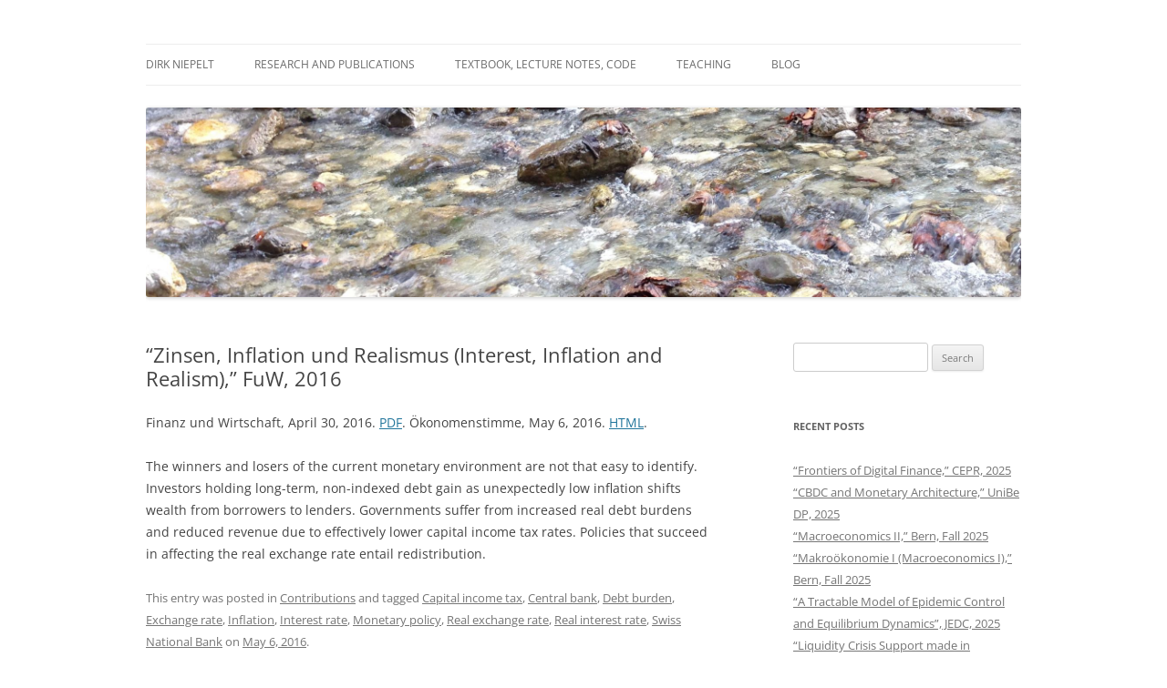

--- FILE ---
content_type: text/html; charset=UTF-8
request_url: https://www.niepelt.ch/contributions/zinsen-inflation-realismus/
body_size: 9856
content:
<!DOCTYPE html>
<!--[if IE 7]>
<html class="ie ie7" lang="en">
<![endif]-->
<!--[if IE 8]>
<html class="ie ie8" lang="en">
<![endif]-->
<!--[if !(IE 7) & !(IE 8)]><!-->
<html lang="en">
<!--<![endif]-->
<head>
<meta charset="UTF-8" />
<meta name="viewport" content="width=device-width" />
<title>&#8220;Zinsen, Inflation und Realismus (Interest, Inflation and Realism),&#8221; FuW, 2016 | Dirk Niepelt</title>
<link rel="profile" href="https://gmpg.org/xfn/11" />
<link rel="pingback" href="https://www.niepelt.ch/xmlrpc.php">
<!--[if lt IE 9]>
<script src="https://www.niepelt.ch/wp-content/themes/twentytwelve/js/html5.js?ver=3.7.0" type="text/javascript"></script>
<![endif]-->
<meta name='robots' content='max-image-preview:large' />
<link rel="alternate" type="application/rss+xml" title="Dirk Niepelt &raquo; Feed" href="https://www.niepelt.ch/feed/" />
<link rel="alternate" type="application/rss+xml" title="Dirk Niepelt &raquo; Comments Feed" href="https://www.niepelt.ch/comments/feed/" />
<script type="text/javascript">
/* <![CDATA[ */
window._wpemojiSettings = {"baseUrl":"https:\/\/s.w.org\/images\/core\/emoji\/15.0.3\/72x72\/","ext":".png","svgUrl":"https:\/\/s.w.org\/images\/core\/emoji\/15.0.3\/svg\/","svgExt":".svg","source":{"concatemoji":"https:\/\/www.niepelt.ch\/wp-includes\/js\/wp-emoji-release.min.js?ver=6.5.5"}};
/*! This file is auto-generated */
!function(i,n){var o,s,e;function c(e){try{var t={supportTests:e,timestamp:(new Date).valueOf()};sessionStorage.setItem(o,JSON.stringify(t))}catch(e){}}function p(e,t,n){e.clearRect(0,0,e.canvas.width,e.canvas.height),e.fillText(t,0,0);var t=new Uint32Array(e.getImageData(0,0,e.canvas.width,e.canvas.height).data),r=(e.clearRect(0,0,e.canvas.width,e.canvas.height),e.fillText(n,0,0),new Uint32Array(e.getImageData(0,0,e.canvas.width,e.canvas.height).data));return t.every(function(e,t){return e===r[t]})}function u(e,t,n){switch(t){case"flag":return n(e,"\ud83c\udff3\ufe0f\u200d\u26a7\ufe0f","\ud83c\udff3\ufe0f\u200b\u26a7\ufe0f")?!1:!n(e,"\ud83c\uddfa\ud83c\uddf3","\ud83c\uddfa\u200b\ud83c\uddf3")&&!n(e,"\ud83c\udff4\udb40\udc67\udb40\udc62\udb40\udc65\udb40\udc6e\udb40\udc67\udb40\udc7f","\ud83c\udff4\u200b\udb40\udc67\u200b\udb40\udc62\u200b\udb40\udc65\u200b\udb40\udc6e\u200b\udb40\udc67\u200b\udb40\udc7f");case"emoji":return!n(e,"\ud83d\udc26\u200d\u2b1b","\ud83d\udc26\u200b\u2b1b")}return!1}function f(e,t,n){var r="undefined"!=typeof WorkerGlobalScope&&self instanceof WorkerGlobalScope?new OffscreenCanvas(300,150):i.createElement("canvas"),a=r.getContext("2d",{willReadFrequently:!0}),o=(a.textBaseline="top",a.font="600 32px Arial",{});return e.forEach(function(e){o[e]=t(a,e,n)}),o}function t(e){var t=i.createElement("script");t.src=e,t.defer=!0,i.head.appendChild(t)}"undefined"!=typeof Promise&&(o="wpEmojiSettingsSupports",s=["flag","emoji"],n.supports={everything:!0,everythingExceptFlag:!0},e=new Promise(function(e){i.addEventListener("DOMContentLoaded",e,{once:!0})}),new Promise(function(t){var n=function(){try{var e=JSON.parse(sessionStorage.getItem(o));if("object"==typeof e&&"number"==typeof e.timestamp&&(new Date).valueOf()<e.timestamp+604800&&"object"==typeof e.supportTests)return e.supportTests}catch(e){}return null}();if(!n){if("undefined"!=typeof Worker&&"undefined"!=typeof OffscreenCanvas&&"undefined"!=typeof URL&&URL.createObjectURL&&"undefined"!=typeof Blob)try{var e="postMessage("+f.toString()+"("+[JSON.stringify(s),u.toString(),p.toString()].join(",")+"));",r=new Blob([e],{type:"text/javascript"}),a=new Worker(URL.createObjectURL(r),{name:"wpTestEmojiSupports"});return void(a.onmessage=function(e){c(n=e.data),a.terminate(),t(n)})}catch(e){}c(n=f(s,u,p))}t(n)}).then(function(e){for(var t in e)n.supports[t]=e[t],n.supports.everything=n.supports.everything&&n.supports[t],"flag"!==t&&(n.supports.everythingExceptFlag=n.supports.everythingExceptFlag&&n.supports[t]);n.supports.everythingExceptFlag=n.supports.everythingExceptFlag&&!n.supports.flag,n.DOMReady=!1,n.readyCallback=function(){n.DOMReady=!0}}).then(function(){return e}).then(function(){var e;n.supports.everything||(n.readyCallback(),(e=n.source||{}).concatemoji?t(e.concatemoji):e.wpemoji&&e.twemoji&&(t(e.twemoji),t(e.wpemoji)))}))}((window,document),window._wpemojiSettings);
/* ]]> */
</script>
<style id='wp-emoji-styles-inline-css' type='text/css'>

	img.wp-smiley, img.emoji {
		display: inline !important;
		border: none !important;
		box-shadow: none !important;
		height: 1em !important;
		width: 1em !important;
		margin: 0 0.07em !important;
		vertical-align: -0.1em !important;
		background: none !important;
		padding: 0 !important;
	}
</style>
<link rel='stylesheet' id='wp-block-library-css' href='https://www.niepelt.ch/wp-includes/css/dist/block-library/style.min.css?ver=6.5.5' type='text/css' media='all' />
<style id='wp-block-library-theme-inline-css' type='text/css'>
.wp-block-audio figcaption{color:#555;font-size:13px;text-align:center}.is-dark-theme .wp-block-audio figcaption{color:#ffffffa6}.wp-block-audio{margin:0 0 1em}.wp-block-code{border:1px solid #ccc;border-radius:4px;font-family:Menlo,Consolas,monaco,monospace;padding:.8em 1em}.wp-block-embed figcaption{color:#555;font-size:13px;text-align:center}.is-dark-theme .wp-block-embed figcaption{color:#ffffffa6}.wp-block-embed{margin:0 0 1em}.blocks-gallery-caption{color:#555;font-size:13px;text-align:center}.is-dark-theme .blocks-gallery-caption{color:#ffffffa6}.wp-block-image figcaption{color:#555;font-size:13px;text-align:center}.is-dark-theme .wp-block-image figcaption{color:#ffffffa6}.wp-block-image{margin:0 0 1em}.wp-block-pullquote{border-bottom:4px solid;border-top:4px solid;color:currentColor;margin-bottom:1.75em}.wp-block-pullquote cite,.wp-block-pullquote footer,.wp-block-pullquote__citation{color:currentColor;font-size:.8125em;font-style:normal;text-transform:uppercase}.wp-block-quote{border-left:.25em solid;margin:0 0 1.75em;padding-left:1em}.wp-block-quote cite,.wp-block-quote footer{color:currentColor;font-size:.8125em;font-style:normal;position:relative}.wp-block-quote.has-text-align-right{border-left:none;border-right:.25em solid;padding-left:0;padding-right:1em}.wp-block-quote.has-text-align-center{border:none;padding-left:0}.wp-block-quote.is-large,.wp-block-quote.is-style-large,.wp-block-quote.is-style-plain{border:none}.wp-block-search .wp-block-search__label{font-weight:700}.wp-block-search__button{border:1px solid #ccc;padding:.375em .625em}:where(.wp-block-group.has-background){padding:1.25em 2.375em}.wp-block-separator.has-css-opacity{opacity:.4}.wp-block-separator{border:none;border-bottom:2px solid;margin-left:auto;margin-right:auto}.wp-block-separator.has-alpha-channel-opacity{opacity:1}.wp-block-separator:not(.is-style-wide):not(.is-style-dots){width:100px}.wp-block-separator.has-background:not(.is-style-dots){border-bottom:none;height:1px}.wp-block-separator.has-background:not(.is-style-wide):not(.is-style-dots){height:2px}.wp-block-table{margin:0 0 1em}.wp-block-table td,.wp-block-table th{word-break:normal}.wp-block-table figcaption{color:#555;font-size:13px;text-align:center}.is-dark-theme .wp-block-table figcaption{color:#ffffffa6}.wp-block-video figcaption{color:#555;font-size:13px;text-align:center}.is-dark-theme .wp-block-video figcaption{color:#ffffffa6}.wp-block-video{margin:0 0 1em}.wp-block-template-part.has-background{margin-bottom:0;margin-top:0;padding:1.25em 2.375em}
</style>
<style id='classic-theme-styles-inline-css' type='text/css'>
/*! This file is auto-generated */
.wp-block-button__link{color:#fff;background-color:#32373c;border-radius:9999px;box-shadow:none;text-decoration:none;padding:calc(.667em + 2px) calc(1.333em + 2px);font-size:1.125em}.wp-block-file__button{background:#32373c;color:#fff;text-decoration:none}
</style>
<style id='global-styles-inline-css' type='text/css'>
body{--wp--preset--color--black: #000000;--wp--preset--color--cyan-bluish-gray: #abb8c3;--wp--preset--color--white: #fff;--wp--preset--color--pale-pink: #f78da7;--wp--preset--color--vivid-red: #cf2e2e;--wp--preset--color--luminous-vivid-orange: #ff6900;--wp--preset--color--luminous-vivid-amber: #fcb900;--wp--preset--color--light-green-cyan: #7bdcb5;--wp--preset--color--vivid-green-cyan: #00d084;--wp--preset--color--pale-cyan-blue: #8ed1fc;--wp--preset--color--vivid-cyan-blue: #0693e3;--wp--preset--color--vivid-purple: #9b51e0;--wp--preset--color--blue: #21759b;--wp--preset--color--dark-gray: #444;--wp--preset--color--medium-gray: #9f9f9f;--wp--preset--color--light-gray: #e6e6e6;--wp--preset--gradient--vivid-cyan-blue-to-vivid-purple: linear-gradient(135deg,rgba(6,147,227,1) 0%,rgb(155,81,224) 100%);--wp--preset--gradient--light-green-cyan-to-vivid-green-cyan: linear-gradient(135deg,rgb(122,220,180) 0%,rgb(0,208,130) 100%);--wp--preset--gradient--luminous-vivid-amber-to-luminous-vivid-orange: linear-gradient(135deg,rgba(252,185,0,1) 0%,rgba(255,105,0,1) 100%);--wp--preset--gradient--luminous-vivid-orange-to-vivid-red: linear-gradient(135deg,rgba(255,105,0,1) 0%,rgb(207,46,46) 100%);--wp--preset--gradient--very-light-gray-to-cyan-bluish-gray: linear-gradient(135deg,rgb(238,238,238) 0%,rgb(169,184,195) 100%);--wp--preset--gradient--cool-to-warm-spectrum: linear-gradient(135deg,rgb(74,234,220) 0%,rgb(151,120,209) 20%,rgb(207,42,186) 40%,rgb(238,44,130) 60%,rgb(251,105,98) 80%,rgb(254,248,76) 100%);--wp--preset--gradient--blush-light-purple: linear-gradient(135deg,rgb(255,206,236) 0%,rgb(152,150,240) 100%);--wp--preset--gradient--blush-bordeaux: linear-gradient(135deg,rgb(254,205,165) 0%,rgb(254,45,45) 50%,rgb(107,0,62) 100%);--wp--preset--gradient--luminous-dusk: linear-gradient(135deg,rgb(255,203,112) 0%,rgb(199,81,192) 50%,rgb(65,88,208) 100%);--wp--preset--gradient--pale-ocean: linear-gradient(135deg,rgb(255,245,203) 0%,rgb(182,227,212) 50%,rgb(51,167,181) 100%);--wp--preset--gradient--electric-grass: linear-gradient(135deg,rgb(202,248,128) 0%,rgb(113,206,126) 100%);--wp--preset--gradient--midnight: linear-gradient(135deg,rgb(2,3,129) 0%,rgb(40,116,252) 100%);--wp--preset--font-size--small: 13px;--wp--preset--font-size--medium: 20px;--wp--preset--font-size--large: 36px;--wp--preset--font-size--x-large: 42px;--wp--preset--spacing--20: 0.44rem;--wp--preset--spacing--30: 0.67rem;--wp--preset--spacing--40: 1rem;--wp--preset--spacing--50: 1.5rem;--wp--preset--spacing--60: 2.25rem;--wp--preset--spacing--70: 3.38rem;--wp--preset--spacing--80: 5.06rem;--wp--preset--shadow--natural: 6px 6px 9px rgba(0, 0, 0, 0.2);--wp--preset--shadow--deep: 12px 12px 50px rgba(0, 0, 0, 0.4);--wp--preset--shadow--sharp: 6px 6px 0px rgba(0, 0, 0, 0.2);--wp--preset--shadow--outlined: 6px 6px 0px -3px rgba(255, 255, 255, 1), 6px 6px rgba(0, 0, 0, 1);--wp--preset--shadow--crisp: 6px 6px 0px rgba(0, 0, 0, 1);}:where(.is-layout-flex){gap: 0.5em;}:where(.is-layout-grid){gap: 0.5em;}body .is-layout-flex{display: flex;}body .is-layout-flex{flex-wrap: wrap;align-items: center;}body .is-layout-flex > *{margin: 0;}body .is-layout-grid{display: grid;}body .is-layout-grid > *{margin: 0;}:where(.wp-block-columns.is-layout-flex){gap: 2em;}:where(.wp-block-columns.is-layout-grid){gap: 2em;}:where(.wp-block-post-template.is-layout-flex){gap: 1.25em;}:where(.wp-block-post-template.is-layout-grid){gap: 1.25em;}.has-black-color{color: var(--wp--preset--color--black) !important;}.has-cyan-bluish-gray-color{color: var(--wp--preset--color--cyan-bluish-gray) !important;}.has-white-color{color: var(--wp--preset--color--white) !important;}.has-pale-pink-color{color: var(--wp--preset--color--pale-pink) !important;}.has-vivid-red-color{color: var(--wp--preset--color--vivid-red) !important;}.has-luminous-vivid-orange-color{color: var(--wp--preset--color--luminous-vivid-orange) !important;}.has-luminous-vivid-amber-color{color: var(--wp--preset--color--luminous-vivid-amber) !important;}.has-light-green-cyan-color{color: var(--wp--preset--color--light-green-cyan) !important;}.has-vivid-green-cyan-color{color: var(--wp--preset--color--vivid-green-cyan) !important;}.has-pale-cyan-blue-color{color: var(--wp--preset--color--pale-cyan-blue) !important;}.has-vivid-cyan-blue-color{color: var(--wp--preset--color--vivid-cyan-blue) !important;}.has-vivid-purple-color{color: var(--wp--preset--color--vivid-purple) !important;}.has-black-background-color{background-color: var(--wp--preset--color--black) !important;}.has-cyan-bluish-gray-background-color{background-color: var(--wp--preset--color--cyan-bluish-gray) !important;}.has-white-background-color{background-color: var(--wp--preset--color--white) !important;}.has-pale-pink-background-color{background-color: var(--wp--preset--color--pale-pink) !important;}.has-vivid-red-background-color{background-color: var(--wp--preset--color--vivid-red) !important;}.has-luminous-vivid-orange-background-color{background-color: var(--wp--preset--color--luminous-vivid-orange) !important;}.has-luminous-vivid-amber-background-color{background-color: var(--wp--preset--color--luminous-vivid-amber) !important;}.has-light-green-cyan-background-color{background-color: var(--wp--preset--color--light-green-cyan) !important;}.has-vivid-green-cyan-background-color{background-color: var(--wp--preset--color--vivid-green-cyan) !important;}.has-pale-cyan-blue-background-color{background-color: var(--wp--preset--color--pale-cyan-blue) !important;}.has-vivid-cyan-blue-background-color{background-color: var(--wp--preset--color--vivid-cyan-blue) !important;}.has-vivid-purple-background-color{background-color: var(--wp--preset--color--vivid-purple) !important;}.has-black-border-color{border-color: var(--wp--preset--color--black) !important;}.has-cyan-bluish-gray-border-color{border-color: var(--wp--preset--color--cyan-bluish-gray) !important;}.has-white-border-color{border-color: var(--wp--preset--color--white) !important;}.has-pale-pink-border-color{border-color: var(--wp--preset--color--pale-pink) !important;}.has-vivid-red-border-color{border-color: var(--wp--preset--color--vivid-red) !important;}.has-luminous-vivid-orange-border-color{border-color: var(--wp--preset--color--luminous-vivid-orange) !important;}.has-luminous-vivid-amber-border-color{border-color: var(--wp--preset--color--luminous-vivid-amber) !important;}.has-light-green-cyan-border-color{border-color: var(--wp--preset--color--light-green-cyan) !important;}.has-vivid-green-cyan-border-color{border-color: var(--wp--preset--color--vivid-green-cyan) !important;}.has-pale-cyan-blue-border-color{border-color: var(--wp--preset--color--pale-cyan-blue) !important;}.has-vivid-cyan-blue-border-color{border-color: var(--wp--preset--color--vivid-cyan-blue) !important;}.has-vivid-purple-border-color{border-color: var(--wp--preset--color--vivid-purple) !important;}.has-vivid-cyan-blue-to-vivid-purple-gradient-background{background: var(--wp--preset--gradient--vivid-cyan-blue-to-vivid-purple) !important;}.has-light-green-cyan-to-vivid-green-cyan-gradient-background{background: var(--wp--preset--gradient--light-green-cyan-to-vivid-green-cyan) !important;}.has-luminous-vivid-amber-to-luminous-vivid-orange-gradient-background{background: var(--wp--preset--gradient--luminous-vivid-amber-to-luminous-vivid-orange) !important;}.has-luminous-vivid-orange-to-vivid-red-gradient-background{background: var(--wp--preset--gradient--luminous-vivid-orange-to-vivid-red) !important;}.has-very-light-gray-to-cyan-bluish-gray-gradient-background{background: var(--wp--preset--gradient--very-light-gray-to-cyan-bluish-gray) !important;}.has-cool-to-warm-spectrum-gradient-background{background: var(--wp--preset--gradient--cool-to-warm-spectrum) !important;}.has-blush-light-purple-gradient-background{background: var(--wp--preset--gradient--blush-light-purple) !important;}.has-blush-bordeaux-gradient-background{background: var(--wp--preset--gradient--blush-bordeaux) !important;}.has-luminous-dusk-gradient-background{background: var(--wp--preset--gradient--luminous-dusk) !important;}.has-pale-ocean-gradient-background{background: var(--wp--preset--gradient--pale-ocean) !important;}.has-electric-grass-gradient-background{background: var(--wp--preset--gradient--electric-grass) !important;}.has-midnight-gradient-background{background: var(--wp--preset--gradient--midnight) !important;}.has-small-font-size{font-size: var(--wp--preset--font-size--small) !important;}.has-medium-font-size{font-size: var(--wp--preset--font-size--medium) !important;}.has-large-font-size{font-size: var(--wp--preset--font-size--large) !important;}.has-x-large-font-size{font-size: var(--wp--preset--font-size--x-large) !important;}
.wp-block-navigation a:where(:not(.wp-element-button)){color: inherit;}
:where(.wp-block-post-template.is-layout-flex){gap: 1.25em;}:where(.wp-block-post-template.is-layout-grid){gap: 1.25em;}
:where(.wp-block-columns.is-layout-flex){gap: 2em;}:where(.wp-block-columns.is-layout-grid){gap: 2em;}
.wp-block-pullquote{font-size: 1.5em;line-height: 1.6;}
</style>
<link rel='stylesheet' id='twentytwelve-fonts-css' href='https://www.niepelt.ch/wp-content/themes/twentytwelve/fonts/font-open-sans.css?ver=20230328' type='text/css' media='all' />
<link rel='stylesheet' id='twentytwelve-style-css' href='https://www.niepelt.ch/wp-content/themes/twentytwelve/style.css?ver=20240402' type='text/css' media='all' />
<link rel='stylesheet' id='twentytwelve-block-style-css' href='https://www.niepelt.ch/wp-content/themes/twentytwelve/css/blocks.css?ver=20230213' type='text/css' media='all' />
<!--[if lt IE 9]>
<link rel='stylesheet' id='twentytwelve-ie-css' href='https://www.niepelt.ch/wp-content/themes/twentytwelve/css/ie.css?ver=20150214' type='text/css' media='all' />
<![endif]-->
<link rel='stylesheet' id='tablepress-default-css' href='https://www.niepelt.ch/wp-content/plugins/tablepress/css/build/default.css?ver=2.3.2' type='text/css' media='all' />
<script type="text/javascript" src="https://www.niepelt.ch/wp-includes/js/jquery/jquery.min.js?ver=3.7.1" id="jquery-core-js"></script>
<script type="text/javascript" src="https://www.niepelt.ch/wp-includes/js/jquery/jquery-migrate.min.js?ver=3.4.1" id="jquery-migrate-js"></script>
<script type="text/javascript" src="https://www.niepelt.ch/wp-content/themes/twentytwelve/js/navigation.js?ver=20141205" id="twentytwelve-navigation-js" defer="defer" data-wp-strategy="defer"></script>
<link rel="https://api.w.org/" href="https://www.niepelt.ch/wp-json/" /><link rel="alternate" type="application/json" href="https://www.niepelt.ch/wp-json/wp/v2/posts/2301" /><link rel="EditURI" type="application/rsd+xml" title="RSD" href="https://www.niepelt.ch/xmlrpc.php?rsd" />
<meta name="generator" content="WordPress 6.5.5" />
<link rel="canonical" href="https://www.niepelt.ch/contributions/zinsen-inflation-realismus/" />
<link rel='shortlink' href='https://www.niepelt.ch/?p=2301' />
<link rel="alternate" type="application/json+oembed" href="https://www.niepelt.ch/wp-json/oembed/1.0/embed?url=https%3A%2F%2Fwww.niepelt.ch%2Fcontributions%2Fzinsen-inflation-realismus%2F" />
<link rel="alternate" type="text/xml+oembed" href="https://www.niepelt.ch/wp-json/oembed/1.0/embed?url=https%3A%2F%2Fwww.niepelt.ch%2Fcontributions%2Fzinsen-inflation-realismus%2F&#038;format=xml" />
<!-- Analytics by WP Statistics v14.8.1 - https://wp-statistics.com/ -->
	<style type="text/css" id="twentytwelve-header-css">
		.site-title,
	.site-description {
		position: absolute;
		clip: rect(1px 1px 1px 1px); /* IE7 */
		clip: rect(1px, 1px, 1px, 1px);
	}
			</style>
	<style type="text/css" id="custom-background-css">
body.custom-background { background-color: #ffffff; }
</style>
	</head>

<body data-rsssl=1 class="post-template-default single single-post postid-2301 single-format-standard custom-background wp-embed-responsive custom-background-white custom-font-enabled single-author">
<div id="page" class="hfeed site">
	<header id="masthead" class="site-header">
		<hgroup>
			<h1 class="site-title"><a href="https://www.niepelt.ch/" rel="home">Dirk Niepelt</a></h1>
			<h2 class="site-description">&pi;ά&nu;&tau;&alpha; ῥ&epsilon;ῖ</h2>
		</hgroup>

		<nav id="site-navigation" class="main-navigation">
			<button class="menu-toggle">Menu</button>
			<a class="assistive-text" href="#content">Skip to content</a>
			<div class="menu-menu-1-container"><ul id="menu-menu-1" class="nav-menu"><li id="menu-item-17" class="menu-item menu-item-type-post_type menu-item-object-page menu-item-17"><a href="https://www.niepelt.ch/dirk-niepelt/">Dirk Niepelt</a></li>
<li id="menu-item-4467" class="menu-item menu-item-type-post_type menu-item-object-page menu-item-4467"><a href="https://www.niepelt.ch/research-and-publications/">Research and Publications</a></li>
<li id="menu-item-3704" class="menu-item menu-item-type-post_type menu-item-object-page menu-item-3704"><a href="https://www.niepelt.ch/textbook/">Textbook, Lecture Notes, Code</a></li>
<li id="menu-item-109" class="menu-item menu-item-type-taxonomy menu-item-object-category menu-item-109"><a href="https://www.niepelt.ch/category/teaching/">Teaching</a></li>
<li id="menu-item-4478" class="menu-item menu-item-type-custom menu-item-object-custom menu-item-home menu-item-has-children menu-item-4478"><a href="https://www.niepelt.ch">Blog</a>
<ul class="sub-menu">
	<li id="menu-item-108" class="menu-item menu-item-type-taxonomy menu-item-object-category menu-item-108"><a href="https://www.niepelt.ch/category/research/">Research</a></li>
	<li id="menu-item-82" class="menu-item menu-item-type-taxonomy menu-item-object-category current-post-ancestor current-menu-parent current-post-parent menu-item-82"><a href="https://www.niepelt.ch/category/contributions/">Contributions</a></li>
	<li id="menu-item-4479" class="menu-item menu-item-type-taxonomy menu-item-object-category menu-item-4479"><a href="https://www.niepelt.ch/category/teaching/">Teaching</a></li>
	<li id="menu-item-524" class="menu-item menu-item-type-taxonomy menu-item-object-category menu-item-524"><a href="https://www.niepelt.ch/category/notes/">Notes</a></li>
</ul>
</li>
</ul></div>		</nav><!-- #site-navigation -->

				<a href="https://www.niepelt.ch/"><img src="https://www.niepelt.ch/wp-content/uploads/2014/10/cropped-IMG_1044.jpg" width="2000" height="433" alt="Dirk Niepelt" class="header-image" srcset="https://www.niepelt.ch/wp-content/uploads/2014/10/cropped-IMG_1044.jpg 2000w, https://www.niepelt.ch/wp-content/uploads/2014/10/cropped-IMG_1044-300x64.jpg 300w, https://www.niepelt.ch/wp-content/uploads/2014/10/cropped-IMG_1044-1024x221.jpg 1024w, https://www.niepelt.ch/wp-content/uploads/2014/10/cropped-IMG_1044-624x135.jpg 624w" sizes="(max-width: 2000px) 100vw, 2000px" decoding="async" fetchpriority="high" /></a>
			</header><!-- #masthead -->

	<div id="main" class="wrapper">

	<div id="primary" class="site-content">
		<div id="content" role="main">

			
				
	<article id="post-2301" class="post-2301 post type-post status-publish format-standard hentry category-contributions tag-capital-income-tax tag-central-bank tag-debt-burden tag-exchange-rate tag-inflation tag-interest-rate tag-monetary-policy tag-real-exchange-rate tag-real-interest-rate tag-snb">
				<header class="entry-header">
			
						<h1 class="entry-title">&#8220;Zinsen, Inflation und Realismus (Interest, Inflation and Realism),&#8221; FuW, 2016</h1>
								</header><!-- .entry-header -->

				<div class="entry-content">
			<p>Finanz und Wirtschaft, April 30, 2016. <a title="https://www.niepelt.ch/files/fuw30apr2016.pdf" href="https://www.niepelt.ch/files/fuw30apr2016.pdf" target="_blank">PDF</a>. Ökonomenstimme, May 6, 2016. <a title="http://www.oekonomenstimme.org/artikel/2016/05/zinsen-inflation-und-realismus/" href="http://www.oekonomenstimme.org/artikel/2016/05/zinsen-inflation-und-realismus/" target="_blank">HTML</a>.</p>
<p>The winners and losers of the current monetary environment are not that easy to identify. Investors holding long-term, non-indexed debt gain as unexpectedly low inflation shifts wealth from borrowers to lenders. Governments suffer from increased real debt burdens and reduced revenue due to effectively lower capital income tax rates. Policies that succeed in affecting the real exchange rate entail redistribution.</p>
					</div><!-- .entry-content -->
		
		<footer class="entry-meta">
			This entry was posted in <a href="https://www.niepelt.ch/category/contributions/" rel="category tag">Contributions</a> and tagged <a href="https://www.niepelt.ch/tag/capital-income-tax/" rel="tag">Capital income tax</a>, <a href="https://www.niepelt.ch/tag/central-bank/" rel="tag">Central bank</a>, <a href="https://www.niepelt.ch/tag/debt-burden/" rel="tag">Debt burden</a>, <a href="https://www.niepelt.ch/tag/exchange-rate/" rel="tag">Exchange rate</a>, <a href="https://www.niepelt.ch/tag/inflation/" rel="tag">Inflation</a>, <a href="https://www.niepelt.ch/tag/interest-rate/" rel="tag">Interest rate</a>, <a href="https://www.niepelt.ch/tag/monetary-policy/" rel="tag">Monetary policy</a>, <a href="https://www.niepelt.ch/tag/real-exchange-rate/" rel="tag">Real exchange rate</a>, <a href="https://www.niepelt.ch/tag/real-interest-rate/" rel="tag">Real interest rate</a>, <a href="https://www.niepelt.ch/tag/snb/" rel="tag">Swiss National Bank</a> on <a href="https://www.niepelt.ch/contributions/zinsen-inflation-realismus/" title="10:38 am" rel="bookmark"><time class="entry-date" datetime="2016-05-06T10:38:00+02:00">May 6, 2016</time></a><span class="by-author"> by <span class="author vcard"><a class="url fn n" href="https://www.niepelt.ch/author/dirk/" title="View all posts by Dirk Niepelt" rel="author">Dirk Niepelt</a></span></span>.								</footer><!-- .entry-meta -->
	</article><!-- #post -->

				<nav class="nav-single">
					<h3 class="assistive-text">Post navigation</h3>
					<span class="nav-previous"><a href="https://www.niepelt.ch/notes/neo-fisherianism-turns-mainstream/" rel="prev"><span class="meta-nav">&larr;</span> Neo-Fisherianism Turns Mainstream</a></span>
					<span class="nav-next"><a href="https://www.niepelt.ch/notes/fatca-in-reverse/" rel="next">FATCA in Reverse? <span class="meta-nav">&rarr;</span></a></span>
				</nav><!-- .nav-single -->

				
<div id="comments" class="comments-area">

	
	
	
</div><!-- #comments .comments-area -->

			
		</div><!-- #content -->
	</div><!-- #primary -->


			<div id="secondary" class="widget-area" role="complementary">
			<aside id="search-3" class="widget widget_search"><form role="search" method="get" id="searchform" class="searchform" action="https://www.niepelt.ch/">
				<div>
					<label class="screen-reader-text" for="s">Search for:</label>
					<input type="text" value="" name="s" id="s" />
					<input type="submit" id="searchsubmit" value="Search" />
				</div>
			</form></aside>
		<aside id="recent-posts-2" class="widget widget_recent_entries">
		<h3 class="widget-title">Recent Posts</h3>
		<ul>
											<li>
					<a href="https://www.niepelt.ch/research/frontiers-of-digital-finance-cepr-2025/">&#8220;Frontiers of Digital Finance,&#8221; CEPR, 2025</a>
									</li>
											<li>
					<a href="https://www.niepelt.ch/research/cbdc-and-monetary-architecture-unibe-dp-2025/">&#8220;CBDC and Monetary Architecture,&#8221; UniBe DP, 2025</a>
									</li>
											<li>
					<a href="https://www.niepelt.ch/teaching/macroeconomics-ii-bern-fall-2025/">&#8220;Macroeconomics II,&#8221; Bern, Fall 2025</a>
									</li>
											<li>
					<a href="https://www.niepelt.ch/teaching/makrookonomie-i-macroeconomics-i-bern-fall-2025/">&#8220;Makroökonomie I (Macroeconomics I),&#8221; Bern, Fall 2025</a>
									</li>
											<li>
					<a href="https://www.niepelt.ch/research/a-tractable-model-of-epidemic-control-and-equilibrium-dynamics-jedc-2025/">&#8220;A Tractable Model of Epidemic Control and Equilibrium Dynamics&#8221;, JEDC, 2025</a>
									</li>
											<li>
					<a href="https://www.niepelt.ch/contributions/liquidity-crisis-support-made-in-switzerland-and-the-too-big-to-fail-subsidy-voxeu-2025/">&#8220;Liquidity Crisis Support made in Switzerland and the Too-big-to-fail Subsidy,&#8221; VoxEU, 2025</a>
									</li>
											<li>
					<a href="https://www.niepelt.ch/research/pricing-liquidity-support-a-plb-for-switzerland-cepr-dp-2025/">&#8220;Pricing Liquidity Support: A PLB for Switzerland&#8221;, CEPR DP, 2025</a>
									</li>
											<li>
					<a href="https://www.niepelt.ch/notes/voces8-agnus-dei-by-samuel-barber/">VOCES8: Agnus Dei by Samuel Barber</a>
									</li>
											<li>
					<a href="https://www.niepelt.ch/teaching/macro-finance-assets-government-debt-and-cryptos-bern-spring-2025/">&#8220;Macro Finance: Assets, Government Debt, and Cryptos,&#8221; Bern, Spring 2025</a>
									</li>
											<li>
					<a href="https://www.niepelt.ch/teaching/fiscal-and-monetary-policies-bern-spring-2025/">&#8220;Fiscal and Monetary Policies,&#8221; Bern, Spring 2025</a>
									</li>
											<li>
					<a href="https://www.niepelt.ch/contributions/does-the-us-administration-prohibit-the-use-of-reserves/">Does the US Administration Prohibit the Use of Reserves?</a>
									</li>
											<li>
					<a href="https://www.niepelt.ch/research/pricing-liquidity-support-a-plb-for-switzerland-unibe-dp-2025/">&#8220;Pricing Liquidity Support: A PLB for Switzerland&#8221;, UniBe DP, 2025</a>
									</li>
											<li>
					<a href="https://www.niepelt.ch/notes/report-by-the-parliamentary-investigation-committee-on-the-conduct-of-the-authorities-in-the-context-of-the-emergency-takeover-of-credit-suisse/">&#8220;Report by the Parliamentary Investigation Committee on the Conduct of the Authorities in the Context of the Emergency Takeover of Credit Suisse&#8221;</a>
									</li>
											<li>
					<a href="https://www.niepelt.ch/notes/governments-are-bigger-than-ever-they-are-also-more-useless/">&#8220;Governments are bigger than ever. They are also more useless&#8221;</a>
									</li>
											<li>
					<a href="https://www.niepelt.ch/contributions/the-new-keynesian-model-and-reality/">The New Keynesian Model and Reality</a>
									</li>
											<li>
					<a href="https://www.niepelt.ch/notes/urban-roadway-in-america-land-value/">Urban Roadway in America: Land Value</a>
									</li>
											<li>
					<a href="https://www.niepelt.ch/teaching/macroeconomics-ii-bern-fall-2024/">&#8220;Macroeconomics II,&#8221; Bern, Fall 2024</a>
									</li>
											<li>
					<a href="https://www.niepelt.ch/teaching/makrookonomie-i-macroeconomics-i-bern-fall-2024/">&#8220;Makroökonomie I (Macroeconomics I),&#8221; Bern, Fall 2024</a>
									</li>
											<li>
					<a href="https://www.niepelt.ch/research/money-and-banking-with-reserves-and-cbdc-jf-2024/">&#8220;Money and Banking with Reserves and CBDC,&#8221; JF, 2024</a>
									</li>
											<li>
					<a href="https://www.niepelt.ch/notes/a-financial-system-built-on-bail-outs/">A Financial System Built on Bail-Outs?</a>
									</li>
					</ul>

		</aside><aside id="archives-2" class="widget widget_archive"><h3 class="widget-title">Archives</h3>		<label class="screen-reader-text" for="archives-dropdown-2">Archives</label>
		<select id="archives-dropdown-2" name="archive-dropdown">
			
			<option value="">Select Month</option>
				<option value='https://www.niepelt.ch/2025/11/'> November 2025 &nbsp;(1)</option>
	<option value='https://www.niepelt.ch/2025/10/'> October 2025 &nbsp;(1)</option>
	<option value='https://www.niepelt.ch/2025/08/'> August 2025 &nbsp;(3)</option>
	<option value='https://www.niepelt.ch/2025/06/'> June 2025 &nbsp;(1)</option>
	<option value='https://www.niepelt.ch/2025/05/'> May 2025 &nbsp;(2)</option>
	<option value='https://www.niepelt.ch/2025/02/'> February 2025 &nbsp;(3)</option>
	<option value='https://www.niepelt.ch/2025/01/'> January 2025 &nbsp;(1)</option>
	<option value='https://www.niepelt.ch/2024/12/'> December 2024 &nbsp;(1)</option>
	<option value='https://www.niepelt.ch/2024/09/'> September 2024 &nbsp;(3)</option>
	<option value='https://www.niepelt.ch/2024/08/'> August 2024 &nbsp;(2)</option>
	<option value='https://www.niepelt.ch/2024/06/'> June 2024 &nbsp;(1)</option>
	<option value='https://www.niepelt.ch/2024/05/'> May 2024 &nbsp;(1)</option>
	<option value='https://www.niepelt.ch/2024/04/'> April 2024 &nbsp;(1)</option>
	<option value='https://www.niepelt.ch/2024/03/'> March 2024 &nbsp;(1)</option>
	<option value='https://www.niepelt.ch/2024/02/'> February 2024 &nbsp;(1)</option>
	<option value='https://www.niepelt.ch/2024/01/'> January 2024 &nbsp;(4)</option>
	<option value='https://www.niepelt.ch/2023/12/'> December 2023 &nbsp;(1)</option>
	<option value='https://www.niepelt.ch/2023/11/'> November 2023 &nbsp;(3)</option>
	<option value='https://www.niepelt.ch/2023/10/'> October 2023 &nbsp;(2)</option>
	<option value='https://www.niepelt.ch/2023/09/'> September 2023 &nbsp;(9)</option>
	<option value='https://www.niepelt.ch/2023/08/'> August 2023 &nbsp;(1)</option>
	<option value='https://www.niepelt.ch/2023/07/'> July 2023 &nbsp;(2)</option>
	<option value='https://www.niepelt.ch/2023/06/'> June 2023 &nbsp;(1)</option>
	<option value='https://www.niepelt.ch/2023/05/'> May 2023 &nbsp;(2)</option>
	<option value='https://www.niepelt.ch/2023/04/'> April 2023 &nbsp;(1)</option>
	<option value='https://www.niepelt.ch/2023/03/'> March 2023 &nbsp;(4)</option>
	<option value='https://www.niepelt.ch/2023/02/'> February 2023 &nbsp;(1)</option>
	<option value='https://www.niepelt.ch/2023/01/'> January 2023 &nbsp;(3)</option>
	<option value='https://www.niepelt.ch/2022/12/'> December 2022 &nbsp;(5)</option>
	<option value='https://www.niepelt.ch/2022/11/'> November 2022 &nbsp;(7)</option>
	<option value='https://www.niepelt.ch/2022/10/'> October 2022 &nbsp;(8)</option>
	<option value='https://www.niepelt.ch/2022/09/'> September 2022 &nbsp;(5)</option>
	<option value='https://www.niepelt.ch/2022/07/'> July 2022 &nbsp;(4)</option>
	<option value='https://www.niepelt.ch/2022/06/'> June 2022 &nbsp;(5)</option>
	<option value='https://www.niepelt.ch/2022/05/'> May 2022 &nbsp;(2)</option>
	<option value='https://www.niepelt.ch/2022/04/'> April 2022 &nbsp;(2)</option>
	<option value='https://www.niepelt.ch/2022/03/'> March 2022 &nbsp;(2)</option>
	<option value='https://www.niepelt.ch/2022/02/'> February 2022 &nbsp;(6)</option>
	<option value='https://www.niepelt.ch/2022/01/'> January 2022 &nbsp;(4)</option>
	<option value='https://www.niepelt.ch/2021/12/'> December 2021 &nbsp;(9)</option>
	<option value='https://www.niepelt.ch/2021/11/'> November 2021 &nbsp;(3)</option>
	<option value='https://www.niepelt.ch/2021/10/'> October 2021 &nbsp;(6)</option>
	<option value='https://www.niepelt.ch/2021/09/'> September 2021 &nbsp;(3)</option>
	<option value='https://www.niepelt.ch/2021/08/'> August 2021 &nbsp;(8)</option>
	<option value='https://www.niepelt.ch/2021/07/'> July 2021 &nbsp;(2)</option>
	<option value='https://www.niepelt.ch/2021/06/'> June 2021 &nbsp;(6)</option>
	<option value='https://www.niepelt.ch/2021/05/'> May 2021 &nbsp;(1)</option>
	<option value='https://www.niepelt.ch/2021/04/'> April 2021 &nbsp;(2)</option>
	<option value='https://www.niepelt.ch/2021/03/'> March 2021 &nbsp;(1)</option>
	<option value='https://www.niepelt.ch/2021/02/'> February 2021 &nbsp;(6)</option>
	<option value='https://www.niepelt.ch/2021/01/'> January 2021 &nbsp;(7)</option>
	<option value='https://www.niepelt.ch/2020/12/'> December 2020 &nbsp;(10)</option>
	<option value='https://www.niepelt.ch/2020/11/'> November 2020 &nbsp;(2)</option>
	<option value='https://www.niepelt.ch/2020/10/'> October 2020 &nbsp;(3)</option>
	<option value='https://www.niepelt.ch/2020/09/'> September 2020 &nbsp;(3)</option>
	<option value='https://www.niepelt.ch/2020/08/'> August 2020 &nbsp;(4)</option>
	<option value='https://www.niepelt.ch/2020/07/'> July 2020 &nbsp;(4)</option>
	<option value='https://www.niepelt.ch/2020/06/'> June 2020 &nbsp;(11)</option>
	<option value='https://www.niepelt.ch/2020/05/'> May 2020 &nbsp;(5)</option>
	<option value='https://www.niepelt.ch/2020/04/'> April 2020 &nbsp;(12)</option>
	<option value='https://www.niepelt.ch/2020/03/'> March 2020 &nbsp;(7)</option>
	<option value='https://www.niepelt.ch/2020/02/'> February 2020 &nbsp;(7)</option>
	<option value='https://www.niepelt.ch/2020/01/'> January 2020 &nbsp;(9)</option>
	<option value='https://www.niepelt.ch/2019/12/'> December 2019 &nbsp;(2)</option>
	<option value='https://www.niepelt.ch/2019/11/'> November 2019 &nbsp;(11)</option>
	<option value='https://www.niepelt.ch/2019/10/'> October 2019 &nbsp;(10)</option>
	<option value='https://www.niepelt.ch/2019/09/'> September 2019 &nbsp;(6)</option>
	<option value='https://www.niepelt.ch/2019/08/'> August 2019 &nbsp;(5)</option>
	<option value='https://www.niepelt.ch/2019/07/'> July 2019 &nbsp;(7)</option>
	<option value='https://www.niepelt.ch/2019/06/'> June 2019 &nbsp;(6)</option>
	<option value='https://www.niepelt.ch/2019/05/'> May 2019 &nbsp;(2)</option>
	<option value='https://www.niepelt.ch/2019/04/'> April 2019 &nbsp;(5)</option>
	<option value='https://www.niepelt.ch/2019/03/'> March 2019 &nbsp;(8)</option>
	<option value='https://www.niepelt.ch/2019/02/'> February 2019 &nbsp;(5)</option>
	<option value='https://www.niepelt.ch/2019/01/'> January 2019 &nbsp;(6)</option>
	<option value='https://www.niepelt.ch/2018/12/'> December 2018 &nbsp;(4)</option>
	<option value='https://www.niepelt.ch/2018/11/'> November 2018 &nbsp;(10)</option>
	<option value='https://www.niepelt.ch/2018/10/'> October 2018 &nbsp;(2)</option>
	<option value='https://www.niepelt.ch/2018/09/'> September 2018 &nbsp;(2)</option>
	<option value='https://www.niepelt.ch/2018/08/'> August 2018 &nbsp;(7)</option>
	<option value='https://www.niepelt.ch/2018/07/'> July 2018 &nbsp;(3)</option>
	<option value='https://www.niepelt.ch/2018/06/'> June 2018 &nbsp;(2)</option>
	<option value='https://www.niepelt.ch/2018/05/'> May 2018 &nbsp;(2)</option>
	<option value='https://www.niepelt.ch/2018/04/'> April 2018 &nbsp;(10)</option>
	<option value='https://www.niepelt.ch/2018/03/'> March 2018 &nbsp;(6)</option>
	<option value='https://www.niepelt.ch/2018/02/'> February 2018 &nbsp;(6)</option>
	<option value='https://www.niepelt.ch/2018/01/'> January 2018 &nbsp;(14)</option>
	<option value='https://www.niepelt.ch/2017/12/'> December 2017 &nbsp;(4)</option>
	<option value='https://www.niepelt.ch/2017/11/'> November 2017 &nbsp;(13)</option>
	<option value='https://www.niepelt.ch/2017/10/'> October 2017 &nbsp;(7)</option>
	<option value='https://www.niepelt.ch/2017/09/'> September 2017 &nbsp;(16)</option>
	<option value='https://www.niepelt.ch/2017/08/'> August 2017 &nbsp;(16)</option>
	<option value='https://www.niepelt.ch/2017/07/'> July 2017 &nbsp;(13)</option>
	<option value='https://www.niepelt.ch/2017/06/'> June 2017 &nbsp;(27)</option>
	<option value='https://www.niepelt.ch/2017/05/'> May 2017 &nbsp;(15)</option>
	<option value='https://www.niepelt.ch/2017/04/'> April 2017 &nbsp;(18)</option>
	<option value='https://www.niepelt.ch/2017/03/'> March 2017 &nbsp;(28)</option>
	<option value='https://www.niepelt.ch/2017/02/'> February 2017 &nbsp;(13)</option>
	<option value='https://www.niepelt.ch/2017/01/'> January 2017 &nbsp;(20)</option>
	<option value='https://www.niepelt.ch/2016/12/'> December 2016 &nbsp;(19)</option>
	<option value='https://www.niepelt.ch/2016/11/'> November 2016 &nbsp;(26)</option>
	<option value='https://www.niepelt.ch/2016/10/'> October 2016 &nbsp;(16)</option>
	<option value='https://www.niepelt.ch/2016/09/'> September 2016 &nbsp;(26)</option>
	<option value='https://www.niepelt.ch/2016/08/'> August 2016 &nbsp;(14)</option>
	<option value='https://www.niepelt.ch/2016/07/'> July 2016 &nbsp;(10)</option>
	<option value='https://www.niepelt.ch/2016/06/'> June 2016 &nbsp;(31)</option>
	<option value='https://www.niepelt.ch/2016/05/'> May 2016 &nbsp;(17)</option>
	<option value='https://www.niepelt.ch/2016/04/'> April 2016 &nbsp;(14)</option>
	<option value='https://www.niepelt.ch/2016/03/'> March 2016 &nbsp;(21)</option>
	<option value='https://www.niepelt.ch/2016/02/'> February 2016 &nbsp;(11)</option>
	<option value='https://www.niepelt.ch/2016/01/'> January 2016 &nbsp;(15)</option>
	<option value='https://www.niepelt.ch/2015/12/'> December 2015 &nbsp;(13)</option>
	<option value='https://www.niepelt.ch/2015/11/'> November 2015 &nbsp;(13)</option>
	<option value='https://www.niepelt.ch/2015/10/'> October 2015 &nbsp;(14)</option>
	<option value='https://www.niepelt.ch/2015/09/'> September 2015 &nbsp;(16)</option>
	<option value='https://www.niepelt.ch/2015/08/'> August 2015 &nbsp;(30)</option>
	<option value='https://www.niepelt.ch/2015/07/'> July 2015 &nbsp;(17)</option>
	<option value='https://www.niepelt.ch/2015/06/'> June 2015 &nbsp;(38)</option>
	<option value='https://www.niepelt.ch/2015/05/'> May 2015 &nbsp;(23)</option>
	<option value='https://www.niepelt.ch/2015/04/'> April 2015 &nbsp;(23)</option>
	<option value='https://www.niepelt.ch/2015/03/'> March 2015 &nbsp;(29)</option>
	<option value='https://www.niepelt.ch/2015/02/'> February 2015 &nbsp;(30)</option>
	<option value='https://www.niepelt.ch/2015/01/'> January 2015 &nbsp;(18)</option>
	<option value='https://www.niepelt.ch/2014/12/'> December 2014 &nbsp;(11)</option>
	<option value='https://www.niepelt.ch/2014/11/'> November 2014 &nbsp;(46)</option>
	<option value='https://www.niepelt.ch/2014/10/'> October 2014 &nbsp;(14)</option>
	<option value='https://www.niepelt.ch/2014/09/'> September 2014 &nbsp;(6)</option>
	<option value='https://www.niepelt.ch/2014/08/'> August 2014 &nbsp;(3)</option>
	<option value='https://www.niepelt.ch/2014/07/'> July 2014 &nbsp;(4)</option>
	<option value='https://www.niepelt.ch/2014/06/'> June 2014 &nbsp;(2)</option>
	<option value='https://www.niepelt.ch/2014/05/'> May 2014 &nbsp;(3)</option>
	<option value='https://www.niepelt.ch/2014/04/'> April 2014 &nbsp;(5)</option>
	<option value='https://www.niepelt.ch/2014/03/'> March 2014 &nbsp;(3)</option>
	<option value='https://www.niepelt.ch/2014/02/'> February 2014 &nbsp;(1)</option>
	<option value='https://www.niepelt.ch/2014/01/'> January 2014 &nbsp;(3)</option>
	<option value='https://www.niepelt.ch/2013/12/'> December 2013 &nbsp;(2)</option>
	<option value='https://www.niepelt.ch/2013/11/'> November 2013 &nbsp;(1)</option>
	<option value='https://www.niepelt.ch/2013/10/'> October 2013 &nbsp;(3)</option>
	<option value='https://www.niepelt.ch/2013/09/'> September 2013 &nbsp;(4)</option>
	<option value='https://www.niepelt.ch/2013/08/'> August 2013 &nbsp;(1)</option>
	<option value='https://www.niepelt.ch/2013/07/'> July 2013 &nbsp;(3)</option>
	<option value='https://www.niepelt.ch/2013/05/'> May 2013 &nbsp;(4)</option>
	<option value='https://www.niepelt.ch/2013/04/'> April 2013 &nbsp;(4)</option>
	<option value='https://www.niepelt.ch/2013/03/'> March 2013 &nbsp;(2)</option>
	<option value='https://www.niepelt.ch/2013/02/'> February 2013 &nbsp;(5)</option>
	<option value='https://www.niepelt.ch/2013/01/'> January 2013 &nbsp;(5)</option>
	<option value='https://www.niepelt.ch/2012/12/'> December 2012 &nbsp;(2)</option>
	<option value='https://www.niepelt.ch/2012/11/'> November 2012 &nbsp;(2)</option>
	<option value='https://www.niepelt.ch/2012/10/'> October 2012 &nbsp;(1)</option>
	<option value='https://www.niepelt.ch/2012/09/'> September 2012 &nbsp;(3)</option>
	<option value='https://www.niepelt.ch/2012/06/'> June 2012 &nbsp;(1)</option>
	<option value='https://www.niepelt.ch/2012/03/'> March 2012 &nbsp;(1)</option>
	<option value='https://www.niepelt.ch/2012/02/'> February 2012 &nbsp;(2)</option>
	<option value='https://www.niepelt.ch/2012/01/'> January 2012 &nbsp;(2)</option>
	<option value='https://www.niepelt.ch/2011/12/'> December 2011 &nbsp;(1)</option>
	<option value='https://www.niepelt.ch/2011/11/'> November 2011 &nbsp;(1)</option>
	<option value='https://www.niepelt.ch/2011/09/'> September 2011 &nbsp;(2)</option>
	<option value='https://www.niepelt.ch/2011/06/'> June 2011 &nbsp;(2)</option>
	<option value='https://www.niepelt.ch/2011/05/'> May 2011 &nbsp;(1)</option>
	<option value='https://www.niepelt.ch/2011/03/'> March 2011 &nbsp;(1)</option>
	<option value='https://www.niepelt.ch/2011/01/'> January 2011 &nbsp;(2)</option>
	<option value='https://www.niepelt.ch/2010/09/'> September 2010 &nbsp;(1)</option>
	<option value='https://www.niepelt.ch/2010/06/'> June 2010 &nbsp;(1)</option>
	<option value='https://www.niepelt.ch/2010/03/'> March 2010 &nbsp;(1)</option>
	<option value='https://www.niepelt.ch/2010/01/'> January 2010 &nbsp;(2)</option>
	<option value='https://www.niepelt.ch/2009/09/'> September 2009 &nbsp;(1)</option>
	<option value='https://www.niepelt.ch/2009/05/'> May 2009 &nbsp;(1)</option>
	<option value='https://www.niepelt.ch/2009/01/'> January 2009 &nbsp;(4)</option>
	<option value='https://www.niepelt.ch/2008/11/'> November 2008 &nbsp;(1)</option>
	<option value='https://www.niepelt.ch/2008/09/'> September 2008 &nbsp;(1)</option>
	<option value='https://www.niepelt.ch/2008/04/'> April 2008 &nbsp;(1)</option>
	<option value='https://www.niepelt.ch/2008/02/'> February 2008 &nbsp;(1)</option>
	<option value='https://www.niepelt.ch/2008/01/'> January 2008 &nbsp;(3)</option>
	<option value='https://www.niepelt.ch/2007/09/'> September 2007 &nbsp;(1)</option>
	<option value='https://www.niepelt.ch/2007/02/'> February 2007 &nbsp;(1)</option>
	<option value='https://www.niepelt.ch/2007/01/'> January 2007 &nbsp;(3)</option>
	<option value='https://www.niepelt.ch/2006/12/'> December 2006 &nbsp;(1)</option>
	<option value='https://www.niepelt.ch/2006/09/'> September 2006 &nbsp;(1)</option>
	<option value='https://www.niepelt.ch/2006/08/'> August 2006 &nbsp;(1)</option>
	<option value='https://www.niepelt.ch/2006/01/'> January 2006 &nbsp;(3)</option>
	<option value='https://www.niepelt.ch/2005/10/'> October 2005 &nbsp;(1)</option>
	<option value='https://www.niepelt.ch/2005/09/'> September 2005 &nbsp;(1)</option>
	<option value='https://www.niepelt.ch/2005/07/'> July 2005 &nbsp;(1)</option>
	<option value='https://www.niepelt.ch/2005/01/'> January 2005 &nbsp;(2)</option>
	<option value='https://www.niepelt.ch/2004/09/'> September 2004 &nbsp;(1)</option>
	<option value='https://www.niepelt.ch/2004/03/'> March 2004 &nbsp;(1)</option>
	<option value='https://www.niepelt.ch/2004/02/'> February 2004 &nbsp;(1)</option>
	<option value='https://www.niepelt.ch/2004/01/'> January 2004 &nbsp;(2)</option>
	<option value='https://www.niepelt.ch/2003/07/'> July 2003 &nbsp;(1)</option>
	<option value='https://www.niepelt.ch/2003/01/'> January 2003 &nbsp;(2)</option>
	<option value='https://www.niepelt.ch/2002/01/'> January 2002 &nbsp;(1)</option>
	<option value='https://www.niepelt.ch/2001/07/'> July 2001 &nbsp;(1)</option>
	<option value='https://www.niepelt.ch/2001/01/'> January 2001 &nbsp;(2)</option>
	<option value='https://www.niepelt.ch/2000/03/'> March 2000 &nbsp;(1)</option>
	<option value='https://www.niepelt.ch/1996/11/'> November 1996 &nbsp;(1)</option>
	<option value='https://www.niepelt.ch/1986/10/'> October 1986 &nbsp;(1)</option>
	<option value='https://www.niepelt.ch/1979/05/'> May 1979 &nbsp;(1)</option>
	<option value='https://www.niepelt.ch/1975/08/'> August 1975 &nbsp;(1)</option>

		</select>

			<script type="text/javascript">
/* <![CDATA[ */

(function() {
	var dropdown = document.getElementById( "archives-dropdown-2" );
	function onSelectChange() {
		if ( dropdown.options[ dropdown.selectedIndex ].value !== '' ) {
			document.location.href = this.options[ this.selectedIndex ].value;
		}
	}
	dropdown.onchange = onSelectChange;
})();

/* ]]> */
</script>
</aside><aside id="meta-2" class="widget widget_meta"><h3 class="widget-title">Meta</h3>
		<ul>
						<li><a href="https://www.niepelt.ch/wp-login.php">Log in</a></li>
			<li><a href="https://www.niepelt.ch/feed/">Entries feed</a></li>
			<li><a href="https://www.niepelt.ch/comments/feed/">Comments feed</a></li>

			<li><a href="https://wordpress.org/">WordPress.org</a></li>
		</ul>

		</aside>		</div><!-- #secondary -->
		</div><!-- #main .wrapper -->
	<footer id="colophon" role="contentinfo">
		<div class="site-info">
									<a href="https://wordpress.org/" class="imprint" title="Semantic Personal Publishing Platform">
				Proudly powered by WordPress			</a>
		</div><!-- .site-info -->
	</footer><!-- #colophon -->
</div><!-- #page -->

<script type="text/javascript" id="wp-statistics-tracker-js-extra">
/* <![CDATA[ */
var WP_Statistics_Tracker_Object = {"hitRequestUrl":"https:\/\/www.niepelt.ch\/wp-json\/wp-statistics\/v2\/hit?wp_statistics_hit_rest=yes&current_page_type=post&current_page_id=2301&search_query&page_uri=L2NvbnRyaWJ1dGlvbnMvemluc2VuLWluZmxhdGlvbi1yZWFsaXNtdXMv&nonce=a7950254bb","keepOnlineRequestUrl":"https:\/\/www.niepelt.ch\/wp-json\/wp-statistics\/v2\/online?wp_statistics_hit_rest=yes&current_page_type=post&current_page_id=2301&search_query&page_uri=L2NvbnRyaWJ1dGlvbnMvemluc2VuLWluZmxhdGlvbi1yZWFsaXNtdXMv&nonce=a7950254bb","isWpConsentApiActive":"","option":{"consentLevel":"disabled","dntEnabled":false,"cacheCompatibility":""}};
/* ]]> */
</script>
<script type="text/javascript" src="https://www.niepelt.ch/wp-content/plugins/wp-statistics/assets/js/tracker.js?ver=14.8.1" id="wp-statistics-tracker-js"></script>
</body>
</html>
